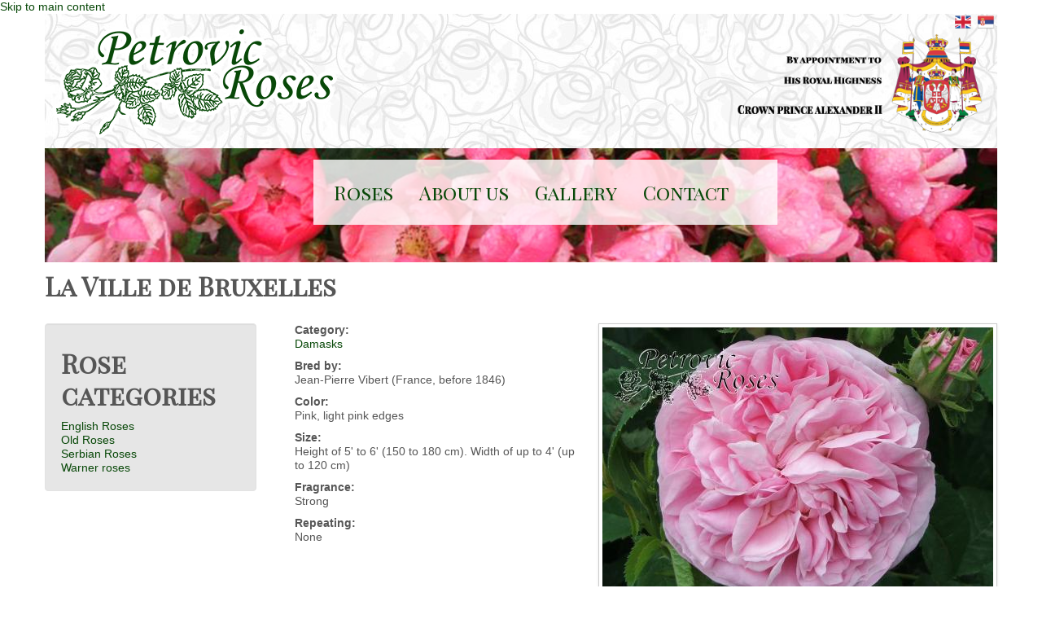

--- FILE ---
content_type: text/html; charset=utf-8
request_url: http://petrovicroses.rs/en/roses/old-roses/damasks/la-vile-de-bruxelles
body_size: 19313
content:
<!DOCTYPE html>
<html lang="en" dir="ltr"
  xmlns:content="http://purl.org/rss/1.0/modules/content/"
  xmlns:dc="http://purl.org/dc/terms/"
  xmlns:foaf="http://xmlns.com/foaf/0.1/"
  xmlns:og="http://ogp.me/ns#"
  xmlns:rdfs="http://www.w3.org/2000/01/rdf-schema#"
  xmlns:sioc="http://rdfs.org/sioc/ns#"
  xmlns:sioct="http://rdfs.org/sioc/types#"
  xmlns:skos="http://www.w3.org/2004/02/skos/core#"
  xmlns:xsd="http://www.w3.org/2001/XMLSchema#">
<head profile="http://www.w3.org/1999/xhtml/vocab">
  <meta charset="utf-8">
  <meta name="viewport" content="width=device-width, initial-scale=1.0">
  <meta http-equiv="Content-Type" content="text/html; charset=utf-8" />
<link rel="shortcut icon" href="http://petrovicroses.rs/sites/default/files/favicon.ico" type="image/vnd.microsoft.icon" />
<meta content="" about="/en/roses/old-roses/damasks/la-vile-de-bruxelles" property="dc:title" />
<link rel="canonical" href="/en/roses/old-roses/damasks/la-vile-de-bruxelles" />
<meta name="Generator" content="Drupal 7 (http://drupal.org)" />
<link rel="shortlink" href="/en/node/513" />
  <title>La Ville de Bruxelles | Petrovic Roses</title>
  <style>@import url("http://petrovicroses.rs/modules/system/system.base.css?n3wwr8");</style>
<style>@import url("http://petrovicroses.rs/modules/field/theme/field.css?n3wwr8");
@import url("http://petrovicroses.rs/sites/all/modules/views/css/views.css?n3wwr8");</style>
<style>@import url("http://petrovicroses.rs/sites/all/modules/ckeditor/ckeditor.css?n3wwr8");
@import url("http://petrovicroses.rs/sites/all/modules/ctools/css/ctools.css?n3wwr8");
@import url("http://petrovicroses.rs/sites/all/libraries/fancybox/source/jquery.fancybox.css?n3wwr8");
@import url("http://petrovicroses.rs/sites/all/modules/panels/css/panels.css?n3wwr8");
@import url("http://petrovicroses.rs/sites/all/modules/views_slideshow/views_slideshow.css?n3wwr8");
@import url("http://petrovicroses.rs/sites/all/modules/panels/plugins/layouts/flexible/flexible.css?n3wwr8");
@import url("http://petrovicroses.rs/sites/all/modules/ds/layouts/ds_2col/ds_2col.css?n3wwr8");
@import url("http://petrovicroses.rs/sites/default/files/ctools/css/4b302a86c12c01d9103f4bf62cfe2bab.css?n3wwr8");
@import url("http://petrovicroses.rs/modules/locale/locale.css?n3wwr8");
@import url("http://petrovicroses.rs/sites/all/modules/views_slideshow/contrib/views_slideshow_cycle/views_slideshow_cycle.css?n3wwr8");</style>
<link type="text/css" rel="stylesheet" href="//netdna.bootstrapcdn.com/twitter-bootstrap/2.3.2/css/bootstrap-combined.min.css" media="all" />
<style>@import url("http://petrovicroses.rs/sites/all/themes/bootstrap/css/overrides.css?n3wwr8");
@import url("http://petrovicroses.rs/sites/all/themes/petrovicroses/css/style.css?n3wwr8");</style>
  <!-- HTML5 element support for IE6-8 -->
  <!--[if lt IE 9]>
    <script src="//html5shiv.googlecode.com/svn/trunk/html5.js"></script>
  <![endif]-->
  <script src="http://code.jquery.com/jquery-1.7.1.js"></script>
<script>window.jQuery || document.write("<script src='/sites/all/modules/jquery_update/replace/jquery/1.7/jquery.js'>\x3C/script>")</script>
<script src="http://petrovicroses.rs/misc/jquery.once.js?v=1.2"></script>
<script src="http://petrovicroses.rs/misc/drupal.js?n3wwr8"></script>
<script src="//netdna.bootstrapcdn.com/twitter-bootstrap/2.3.2/js/bootstrap.min.js"></script>
<script src="http://petrovicroses.rs/sites/all/modules/fancybox/fancybox.js?n3wwr8"></script>
<script src="http://petrovicroses.rs/sites/all/libraries/fancybox/source/jquery.fancybox.pack.js?n3wwr8"></script>
<script src="http://petrovicroses.rs/sites/all/libraries/fancybox/lib/jquery.mousewheel-3.0.6.pack.js?n3wwr8"></script>
<script src="http://petrovicroses.rs/sites/all/modules/panels/js/panels.js?n3wwr8"></script>
<script src="http://petrovicroses.rs/sites/all/modules/views_slideshow/js/views_slideshow.js?n3wwr8"></script>
<script src="http://petrovicroses.rs/sites/all/libraries/jquery.cycle/jquery.cycle.all.min.js?n3wwr8"></script>
<script src="http://petrovicroses.rs/sites/all/modules/views_slideshow/contrib/views_slideshow_cycle/js/views_slideshow_cycle.js?n3wwr8"></script>
<script src="http://petrovicroses.rs/sites/all/modules/google_analytics/googleanalytics.js?n3wwr8"></script>
<script>var _gaq = _gaq || [];_gaq.push(["_setAccount", "UA-7967077-8"]);_gaq.push(["_trackPageview"]);(function() {var ga = document.createElement("script");ga.type = "text/javascript";ga.async = true;ga.src = ("https:" == document.location.protocol ? "https://ssl" : "http://www") + ".google-analytics.com/ga.js";var s = document.getElementsByTagName("script")[0];s.parentNode.insertBefore(ga, s);})();</script>
<script src="http://petrovicroses.rs/sites/all/themes/petrovicroses/js/common.js?n3wwr8"></script>
<script>jQuery.extend(Drupal.settings, {"basePath":"\/","pathPrefix":"en\/","ajaxPageState":{"theme":"petrovicroses","theme_token":"7gkttYB-2Tn7Ma2zWd3rrlfUnZR9VIK288Em95QJ9hE","js":{"http:\/\/code.jquery.com\/jquery-1.7.1.js":1,"0":1,"misc\/jquery.once.js":1,"misc\/drupal.js":1,"\/\/netdna.bootstrapcdn.com\/twitter-bootstrap\/2.3.2\/js\/bootstrap.min.js":1,"sites\/all\/modules\/fancybox\/fancybox.js":1,"sites\/all\/libraries\/fancybox\/source\/jquery.fancybox.pack.js":1,"sites\/all\/libraries\/fancybox\/lib\/jquery.mousewheel-3.0.6.pack.js":1,"sites\/all\/modules\/panels\/js\/panels.js":1,"sites\/all\/modules\/views_slideshow\/js\/views_slideshow.js":1,"sites\/all\/libraries\/jquery.cycle\/jquery.cycle.all.min.js":1,"sites\/all\/modules\/views_slideshow\/contrib\/views_slideshow_cycle\/js\/views_slideshow_cycle.js":1,"sites\/all\/modules\/google_analytics\/googleanalytics.js":1,"1":1,"sites\/all\/themes\/petrovicroses\/js\/common.js":1},"css":{"modules\/system\/system.base.css":1,"modules\/field\/theme\/field.css":1,"sites\/all\/modules\/views\/css\/views.css":1,"sites\/all\/modules\/ckeditor\/ckeditor.css":1,"sites\/all\/modules\/ctools\/css\/ctools.css":1,"sites\/all\/libraries\/fancybox\/source\/jquery.fancybox.css":1,"sites\/all\/modules\/panels\/css\/panels.css":1,"sites\/all\/modules\/views_slideshow\/views_slideshow.css":1,"sites\/all\/modules\/panels\/plugins\/layouts\/flexible\/flexible.css":1,"sites\/all\/modules\/ds\/layouts\/ds_2col\/ds_2col.css":1,"public:\/\/ctools\/css\/4b302a86c12c01d9103f4bf62cfe2bab.css":1,"modules\/locale\/locale.css":1,"sites\/all\/modules\/views_slideshow\/contrib\/views_slideshow_cycle\/views_slideshow_cycle.css":1,"\/\/netdna.bootstrapcdn.com\/twitter-bootstrap\/2.3.2\/css\/bootstrap-combined.min.css":1,"sites\/all\/themes\/bootstrap\/css\/overrides.css":1,"sites\/all\/themes\/petrovicroses\/css\/style.css":1}},"fancybox":[],"viewsSlideshow":{"small_banner_slideshow-block":{"methods":{"goToSlide":["viewsSlideshowPager","viewsSlideshowSlideCounter","viewsSlideshowCycle"],"nextSlide":["viewsSlideshowPager","viewsSlideshowSlideCounter","viewsSlideshowCycle"],"pause":["viewsSlideshowControls","viewsSlideshowCycle"],"play":["viewsSlideshowControls","viewsSlideshowCycle"],"previousSlide":["viewsSlideshowPager","viewsSlideshowSlideCounter","viewsSlideshowCycle"],"transitionBegin":["viewsSlideshowPager","viewsSlideshowSlideCounter"],"transitionEnd":[]},"paused":0}},"viewsSlideshowCycle":{"#views_slideshow_cycle_main_small_banner_slideshow-block":{"num_divs":3,"id_prefix":"#views_slideshow_cycle_main_","div_prefix":"#views_slideshow_cycle_div_","vss_id":"small_banner_slideshow-block","effect":"fade","transition_advanced":1,"timeout":5000,"speed":700,"delay":0,"sync":1,"random":0,"pause":1,"pause_on_click":0,"action_advanced":0,"start_paused":0,"remember_slide":0,"remember_slide_days":1,"pause_when_hidden":0,"pause_when_hidden_type":"full","amount_allowed_visible":"","nowrap":0,"fixed_height":1,"items_per_slide":1,"wait_for_image_load":1,"wait_for_image_load_timeout":3000,"cleartype":0,"cleartypenobg":0,"advanced_options":"{}"}},"googleanalytics":{"trackOutbound":1,"trackMailto":1,"trackDownload":1,"trackDownloadExtensions":"7z|aac|arc|arj|asf|asx|avi|bin|csv|doc|exe|flv|gif|gz|gzip|hqx|jar|jpe?g|js|mp(2|3|4|e?g)|mov(ie)?|msi|msp|pdf|phps|png|ppt|qtm?|ra(m|r)?|sea|sit|tar|tgz|torrent|txt|wav|wma|wmv|wpd|xls|xml|z|zip"}});</script>
</head>
<body class="html not-front not-logged-in no-sidebars page-node page-node- page-node-513 node-type-rose i18n-en" >
  <div id="skip-link">
    <a href="#main-content" class="element-invisible element-focusable">Skip to main content</a>
  </div>
    <header>
	<div class="container header">
		<div class="row">
			<div class="span4 logo">
				<a href="/"><img src="http://petrovicroses.rs/sites/all/themes/petrovicroses/img/logo.png" /></a>
			</div>
			<div class="span5 offset3 recommendation text-right">
				  <div class="region region-header-right">
    <section id="block-locale-language" class="block block-locale clearfix">

      
  <ul class="language-switcher-locale-url"><li class="en first active"><a href="/en/roses/old-roses/damasks/la-vile-de-bruxelles" class="language-link active" lang="en" title="La Ville de Bruxelles">English</a></li>
<li class="sh last"><a href="/sr/ruze/stare-ruze/damask/la-ville-de-bruxelles" class="language-link" lang="sh" title="La Ville de Bruxelles">Srpski</a></li>
</ul>  
</section> <!-- /.block -->
<section id="block-block-2" class="block block-block clearfix">

      
  <p><img src="/sites/all/themes/petrovicroses/img/grb_eng.png" /></p>
  
</section> <!-- /.block -->
  </div>
			</div>
		</div>
	</div>
</header>
<section class="main">
	<div class="container">
		<div class="row">
			<div class="span12 small-banner">
				  <div class="region region-small-banner">
    <section id="block-views-small-banner-slideshow-block" class="block block-views clearfix">

      
  <div class="view view-small-banner-slideshow view-id-small_banner_slideshow view-display-id-block view-dom-id-8f63346b4b773b20e574eb6041028dd2">
        
  
  
      <div class="view-content">
      
<div class="skin-default">
  
  <div id="views_slideshow_cycle_main_small_banner_slideshow-block" class="views_slideshow_cycle_main views_slideshow_main"><div id="views_slideshow_cycle_teaser_section_small_banner_slideshow-block" class="views-slideshow-cycle-main-frame views_slideshow_cycle_teaser_section">
  <div id="views_slideshow_cycle_div_small_banner_slideshow-block_0" class="views-slideshow-cycle-main-frame-row views_slideshow_cycle_slide views_slideshow_slide views-row-1 views-row-odd">
  <div class="views-slideshow-cycle-main-frame-row-item views-row views-row-0 views-row-first views-row-odd">
    
  <div class="views-field views-field-field-small-banner-image">        <div class="field-content"><img typeof="foaf:Image" src="http://petrovicroses.rs/sites/default/files/banner_small_3.jpg" width="1198" height="143" alt="" /></div>  </div></div>
</div>
<div id="views_slideshow_cycle_div_small_banner_slideshow-block_1" class="views-slideshow-cycle-main-frame-row views_slideshow_cycle_slide views_slideshow_slide views-row-2 views_slideshow_cycle_hidden views-row-even">
  <div class="views-slideshow-cycle-main-frame-row-item views-row views-row-0 views-row-first views-row-odd">
    
  <div class="views-field views-field-field-small-banner-image">        <div class="field-content"><img typeof="foaf:Image" src="http://petrovicroses.rs/sites/default/files/banner_small_2.jpg" width="1198" height="143" alt="" /></div>  </div></div>
</div>
<div id="views_slideshow_cycle_div_small_banner_slideshow-block_2" class="views-slideshow-cycle-main-frame-row views_slideshow_cycle_slide views_slideshow_slide views-row-3 views_slideshow_cycle_hidden views-row-odd">
  <div class="views-slideshow-cycle-main-frame-row-item views-row views-row-0 views-row-first views-row-odd">
    
  <div class="views-field views-field-field-small-banner-image">        <div class="field-content"><img typeof="foaf:Image" src="http://petrovicroses.rs/sites/default/files/banner_small_1.jpg" width="1198" height="143" alt="" /></div>  </div></div>
</div>
</div>
</div>
  </div>
    </div>
  
  
  
  
  
  
</div>  
</section> <!-- /.block -->
  </div>
			</div>
		</div>
		<div class="span6 offset3 main-menu-nav">
			  <div class="region region-navigation">
    <ul class="menu nav"><li class="first leaf"><a href="/en/roses" title="">Roses</a></li>
<li class="leaf"><a href="/en/about-us" title="">About us</a></li>
<li class="leaf"><a href="/en/gallery" title="">Gallery</a></li>
<li class="last leaf"><a href="/en/contact">Contact</a></li>
</ul>  </div>
		</div>
					<h2 class="page-title">La Ville de Bruxelles</h2>
		
		<div class="row-fluid">
			
<div class="panel-flexible panels-flexible-2 clearfix" >
<div class="panel-flexible-inside panels-flexible-2-inside">
<div class="panels-flexible-column panels-flexible-column-2-6 panels-flexible-column-first span3">
  <div class="inside panels-flexible-column-inside panels-flexible-column-2-6-inside panels-flexible-column-inside-first">
<div class="panels-flexible-region panels-flexible-region-2-roses_category panels-flexible-region-first panels-flexible-region-last ">
  <div class="inside panels-flexible-region-inside panels-flexible-region-2-roses_category-inside panels-flexible-region-inside-first panels-flexible-region-inside-last">
<div class="panel-pane pane-views pane-rose-categories grey-box well" >
  
        <h2 class="pane-title">Rose categories</h2>
    
  
  <div class="pane-content">
    <div class="view view-rose-categories view-id-rose_categories view-display-id-block view-dom-id-b5bdae1a209fa275bf941f8a30231677">
        
  
  
      <div class="view-content">
        <div class="views-row views-row-1 views-row-odd views-row-first">
      
  <div class="views-field views-field-name">        <span class="field-content"><a href="/en/roses/english-roses">English Roses</a></span>  </div>  </div>
  <div class="views-row views-row-2 views-row-even">
      
  <div class="views-field views-field-name">        <span class="field-content"><a href="/en/roses/old-roses">Old Roses</a></span>  </div>  </div>
  <div class="views-row views-row-3 views-row-odd">
      
  <div class="views-field views-field-name">        <span class="field-content"><a href="/en/roses/serbian-roses">Serbian Roses</a></span>  </div>  </div>
  <div class="views-row views-row-4 views-row-even views-row-last">
      
  <div class="views-field views-field-name">        <span class="field-content"><a href="/en/roses/warner-roses">Warner roses</a></span>  </div>  </div>
    </div>
  
  
  
  
  
  
</div>  </div>

  
  </div>
  </div>
</div>
  </div>
</div>
<div class="panels-flexible-column panels-flexible-column-2-7 panels-flexible-column-last span9">
  <div class="inside panels-flexible-column-inside panels-flexible-column-2-7-inside panels-flexible-column-inside-last">
<div class="panels-flexible-region panels-flexible-region-2-rose_node panels-flexible-region-first panels-flexible-region-last span12">
  <div class="inside panels-flexible-region-inside panels-flexible-region-2-rose_node-inside panels-flexible-region-inside-first panels-flexible-region-inside-last">
<div class="panel-pane pane-node-content" >
  
      
  
  <div class="pane-content">
    <div  about="/en/roses/old-roses/damasks/la-vile-de-bruxelles" typeof="sioc:Item foaf:Document" class="ds-2col node node-rose view-mode-full row-fluid clearfix">

  
  <div class="group-left span5">
    <div class="alert alert-danger"><div class="label-inline" data-not-available>Not available</div><div class="rose-available">No</div></div><div  class="space-10-bottom"><div class="label-above bold">Category:&nbsp;</div><a href="/en/roses/damasks" typeof="skos:Concept" property="rdfs:label skos:prefLabel">Damasks</a></div ><div class="space-10-bottom"><div class="label-above bold">Bred by:&nbsp;</div>Jean-Pierre Vibert (France, before 1846)</div><div class="space-10-bottom"><div class="label-above bold">Color:&nbsp;</div>Pink, light pink edges</div><div class="space-10-bottom"><div class="label-above bold">Size:&nbsp;</div>Height of 5&#039; to 6&#039; (150 to 180 cm).  Width of up to 4&#039; (up to 120 cm)</div><div class="space-10-bottom"><div class="label-above bold">Fragrance:&nbsp;</div>Strong </div><div class="space-10-bottom"><div class="label-above bold">Repeating:&nbsp;</div>None</div>  </div>

  <div class="group-right span7 text-right">
    <span class="rose-fld-photo-polaroid"><a href="http://petrovicroses.rs/sites/default/files/LA%20VILLE%20DE%20BRUXELLES%20%20%203.jpg" title="" class="fancybox" data-fancybox-group="gallery-post-513"><img typeof="foaf:Image" src="http://petrovicroses.rs/sites/default/files/styles/rose_single/public/LA%20VILLE%20DE%20BRUXELLES%20%20%203.jpg?itok=7pigtppl" width="480" height="360" alt="" title="" /></a></span>  </div>

</div>

  </div>

  
  </div>
  </div>
</div>
  </div>
</div>
</div>
</div>
  
					</div>
		<div class="row-fluid footer">
			<div class="span3 links">
				<h4>Petrovic Roses</h4>
				  <div class="region region-footer-left">
    <section id="block-menu-menu-petrovic-roses" class="block block-menu clearfix">

      
  <ul class="menu nav"><li class="first leaf"><a href="/en/purchase-roses">Purchase roses</a></li>
<li class="leaf"><a href="/en/terms-of-service">Terms of Service</a></li>
<li class="leaf"><a href="/en/delivery-info">Delivery info</a></li>
<li class="last leaf"><a href="/en/search" title="">Search roses</a></li>
</ul>  
</section> <!-- /.block -->
  </div>
  
			</div>
			<div class="span3 links">
				  <div class="region region-footer-right">
    <h4>Useful links</h4>
<ul class="menu nav"><li class="first leaf"><a href="http://www.davidaustinroses.com" title="">David Austin Roses</a></li>
<li class="leaf"><a href="http://www.heirloomroses.com" title="">Heirloom Roses</a></li>
<li class="leaf"><a href="http://www.lejardindejumaju.com" title="">Le Jardin De Jumaju</a></li>
<li class="leaf"><a href="http://www.classicroses.co.uk" title="">Peter Beales Classic Roses</a></li>
<li class="leaf"><a href="http://www.rosenunion.de" title="">Rosen Union</a></li>
<li class="leaf"><a href="http://www.rosenhof-schultheis.de" title="">Rosenhof Schultheis</a></li>
<li class="leaf"><a href="http://www.roses-anciennes-eve.com" title="">Roses Anciennes Eve</a></li>
<li class="leaf"><a href="http://www.rosesguillot.com" title="">Roses Guillot</a></li>
<li class="leaf"><a href="http://www.rosesloubert.com" title="">Roses Loubert</a></li>
<li class="leaf"><a href="http://www.rosiers.ch" title="">Rosiers</a></li>
<li class="leaf"><a href="http://www.rsrs.org.rs" title="">Royal Serbian Rose Society</a></li>
<li class="leaf"><a href="http://www.vintagegardens.com" title="">Vintage Gardens</a></li>
<li class="last leaf"><a href="http://www.worldrose.org" title="">World Federation Of Rose Societies</a></li>
</ul>  </div>
  
			</div>
			<div class="span3 links">
				<h4>Copyright</h4>
				<span>Petrovic Roses © 2013</span>
			</div>
			<div class="span3 social text-center">
				<a href="http://www.facebook.com/pages/Petrovic-Roses/228051397220464" target="_blank">
					<img src="/sites/all/themes/petrovicroses/img/fb.png" />
				</a>
				<a href="https://twitter.com/PetrovicRoses">
					<img src="/sites/all/themes/petrovicroses/img/twitter.png" />
				</a>
				  
			</div>
		</div>
	</div>
</section>  </body>
</html>


--- FILE ---
content_type: text/css
request_url: http://petrovicroses.rs/sites/default/files/ctools/css/4b302a86c12c01d9103f4bf62cfe2bab.css?n3wwr8
body_size: 1236
content:
.panels-flexible-region {
  padding: 0;
}

.panels-flexible-region-inside {
  padding-right: 0.5em;
  padding-left: 0.5em;
}

.panels-flexible-region-inside-first {
  padding-left: 0;
}

.panels-flexible-region-inside-last {
  padding-right: 0;
}

.panels-flexible-column {
  padding: 0;
}

.panels-flexible-column-inside {
  padding-right: 0.5em;
  padding-left: 0.5em;
}

.panels-flexible-column-inside-first {
  padding-left: 0;
}

.panels-flexible-column-inside-last {
  padding-right: 0;
}

.panels-flexible-row {
  padding: 0 0 0.5em 0;
  margin: 0;
}

.panels-flexible-row-last {
  padding-bottom: 0;
}

.panels-flexible-column-2-3 {
  float: left;
  width: 99.0000%;
}

.panels-flexible-2-inside {
  padding-right: 0px;
}

.panels-flexible-2 {
  width: auto;
}

.panels-flexible-column-2-6 {
  float: left;
  width: 30.6308%;
}

.panels-flexible-column-2-7 {
  float: left;
  width: 68.3692%;
}

.panels-flexible-row-2-5-inside {
  padding-right: 0px;
}

.panels-flexible-region-2-roses_category {
  float: left;
  width: 99.0000%;
}

.panels-flexible-row-2-8-inside {
  padding-right: 0px;
}

.panels-flexible-region-2-rose_node {
  float: left;
  width: 99.0000%;
}

.panels-flexible-row-2-9-inside {
  padding-right: 0px;
}



--- FILE ---
content_type: text/css
request_url: http://petrovicroses.rs/sites/all/themes/petrovicroses/css/style.css?n3wwr8
body_size: 3048
content:
@import url(http://fonts.googleapis.com/css?family=Playfair+Display+SC&subset=latin,latin-ext);
@import url(http://fonts.googleapis.com/css?family=Petit+Formal+Script&subset=latin,latin-ext);

body {
	color: #565656;
	padding-top: 0;
}

a {
	color: #084808;
}

a:hover {
	text-decoration: none;
	color: #343434;
}

h2 {
	font-family: 'Playfair Display SC', serif;
}

h2.page-title {
	margin-bottom: 26px;
}

.hidden {
        display: none;
}
 
header .header {
	background: url(/sites/all/themes/petrovicroses/img/header.jpg);
}

.banner-wrapper {
	position: relative;
	margin-bottom: 15px;
}

.banner-description {
        display: none;
        width: 100%;
	position: absolute;
	bottom: 0;
	left: 0;
	background: rgba(0, 0, 0, 0.7);
	color: #BDBDBD;
}

.banner-description .content {
	padding: 6px;
}

.banner-description > div {
        padding: 10px;
}

.main > .container {
	position: relative;
}

.main-menu-nav {
	z-index: 99;
	font-family: 'Playfair Display SC', serif;
	font-size: 24px;
	top: 14px;
	padding: 20px 0 30px;
	position: absolute;
	background: rgba(255, 255, 255, 0.8);
}

.main-menu-nav .menu.nav {
	margin: 0 0 10px 25px;
	list-style: none !important;	
}

.main-menu-nav ul li {
	list-style: none;
	display: inline-block;
	float: left;
	margin-right: 32px;
}

.nav>li>a:hover, .nav>li>a:focus {
	background: none;
	text-shadow: 0px 0px 1px #686868;
}

.featured .rose {
	padding: 10px;
	box-shadow: 1px 1px 10px #ccc;
	height: 400px;
}

.featured .rose .name, .script-font {
	font-family: 'Playfair Display SC', serif;
}

.featured .rose img {
	width: 200px;
	height: 200px;
	border-radius: 120px;
	border: 12px solid #d6d6d6;
}

.featured .rose img:hover {
	border: 12px solid #c0c0c0;
}

.featured .rose .description {
	font-size: 14px;
	text-align: justify;
	/*white-space: nowrap;
	overflow: hidden;
	text-overflow: ellipsis;*/
}

.news h3 {
	font-family: 'Playfair Display SC', serif;
}

.news .date-posted {
	font-size: 12px;
	color: #999999;
}

.news .summary {
	text-align: justify;
	margin-top: 10px;
}

.news .news-item {
	list-style: none;
}

.section-title {
	font-family: 'Petit Formal Script', cursive;
}

.footer {
	background: #e6e6e6;
	padding-top: 10px;
}

.footer .links {
	padding: 10px;
}

.footer .social {
	padding-top: 16px;
}

.footer h4 {
	font-family: 'Playfair Display SC', serif;
}

.footer ul li {
	list-style: none;
}

.table th, .table td {
	border-top: none;
}

.grey-box {
	background: #e6e6e6;
}

.space-10-bottom {
	margin-bottom: 10px;
}

.bold {
	font-weight: bold;
}

.text-justify {
	text-align: justify;
}

#block-locale-language {
	position: relative;
}

.language-switcher-locale-url {
	/*margin: 0 0 0 75px;*/
	position: absolute;
	right: 2px;
	top: -22px;
}

.language-switcher-locale-url li {
	/*width: 57px;*/
	/*float: left;*/
	display: inline-block;
	margin: 2px;
}

.language-switcher-locale-url li img {
	margin-right: 0;
}

.recommendation img {
	width: 380px;
	margin-top: 20px;
	margin-right: 10px
}

.rose-search .views-exposed-widget .form-submit {
	margin-top: 0;
}


--- FILE ---
content_type: application/javascript
request_url: http://petrovicroses.rs/sites/all/themes/petrovicroses/js/common.js?n3wwr8
body_size: 1040
content:
jQuery(document).ready(function($) {
  
  	// Image class fix
	$('.rose-fld-photo-polaroid img').addClass('img-polaroid');
	$('.featured .row-fluid .span4').addClass('rose');
    $('.rose-category-img img').addClass('img-polaroid');

	// Language icons
	$('.language-switcher-locale-url li.sh').find('a').html('<img src="/sites/all/themes/petrovicroses/img/flag-rs.png" style="width: 20px;" />');
	$('.language-switcher-locale-url li.en').find('a').html('<img src="/sites/all/themes/petrovicroses/img/flag-uk.png" style="width: 20px;" />');

	$('.fancybox-open').fancybox();

    $('.view-main-banner-slideshow').mouseover(function () {
        $('.banner-description').slideToggle();
    });

    $('.view-main-banner-slideshow').mouseout(function () {
        $('.banner-description').slideToggle();
    });

    if ($('.rose-available').text() == 'No') {
        $('.rose-available').closest('.alert').hide();
    }

    if ($('[data-not-available]').length) {
        $('[data-not-available]').next('.rose-available').hide();
    }
});
